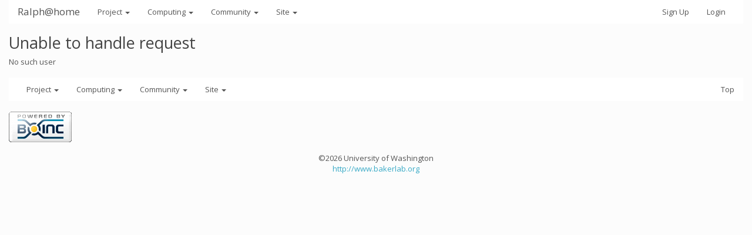

--- FILE ---
content_type: text/html; charset=utf-8
request_url: https://ralph.bakerlab.org/view_profile.php?userid=8710
body_size: 1217
content:
<!DOCTYPE html>
        <html lang="en">
        <head>
        <meta name="viewport" content="width=device-width, initial-scale=1">
    <title>Unable to handle request</title>

        <meta charset="utf-8">
        <link type="text/css" rel="stylesheet" href="https://ralph.bakerlab.org//bootstrap.min.css" media="all">
    
        <link rel=alternate type="application/rss+xml" title="Ralph@home RSS 2.0" href="https://ralph.bakerlab.org/rss_main.php">
        </head>
    <body >
<!-- SVN VERSIONS -->
<!-- $Id$ -->
<!-- $Id$ -->
<!-- $Id: pm.inc 14019 2007-11-01 23:04:39Z davea $ -->
<!-- $Id$ -->
<!-- $Id$ -->
<!-- $Id$ -->
<!-- $Id$ -->
<!-- $Id$ -->
<!-- $Id$ -->
<div class="container-fluid">
    <nav class="navbar navbar-default">

  <div class="container-fluid">
     <div class="navbar-header">	<button type="button" class="navbar-toggle" data-toggle="collapse" data-target="#myNavbar">
        <span class="icon-bar"></span>
        <span class="icon-bar"></span>
        <span class="icon-bar"></span>
      </button>
      <a class="navbar-brand" href=https://ralph.bakerlab.org/>Ralph@home</a>
    </div>
    <div class="collapse navbar-collapse" id="myNavbar">
      <ul class="nav navbar-nav">
    
      <li class="dropdown">
        <a class="dropdown-toggle" data-toggle="dropdown" href="#">Project
        <span class="caret"></span></a>
        <ul class="dropdown-menu">
    <li><a href="https://ralph.bakerlab.org/rah/rah_about.php">About Ralph@home</a></li>
            <li><a href="https://ralph.bakerlab.org/rah/rah_graphics.php">Quick guide to Rosetta and its graphics</a></li>
            <li><a href="https://ralph.bakerlab.org/rah/rah_donations.php">Donate</a></li>
            
        </ul>
      </li>
    
      <li class="dropdown">
        <a class="dropdown-toggle" data-toggle="dropdown" href="#">Computing
        <span class="caret"></span></a>
        <ul class="dropdown-menu">
    <li><a href="https://ralph.bakerlab.org/server_status.php">Server status</a></li>
            <li><a href="https://ralph.bakerlab.org/stats.php">Statistics</a></li>
            <li><a href="https://ralph.bakerlab.org/apps.php">Applications</a></li>
            
        </ul>
      </li>
    
      <li class="dropdown">
        <a class="dropdown-toggle" data-toggle="dropdown" href="#">Community
        <span class="caret"></span></a>
        <ul class="dropdown-menu">
    <li><a href="https://ralph.bakerlab.org/forum_index.php">Message boards</a></li>
            <li><a href="https://ralph.bakerlab.org/forum_help_desk.php">Questions and Answers</a></li>
            <li><a href="https://ralph.bakerlab.org/team.php">Teams</a></li>
            <li><a href="https://ralph.bakerlab.org/profile_menu.php">Profiles</a></li>
            <li><a href="https://ralph.bakerlab.org/user_search.php">User search</a></li>
            <li><a href="https://ralph.bakerlab.org/uotd.php">User of the day</a></li>
            <li><a href="https://ralph.bakerlab.org/cert1.php">Certificate</a></li>
            
        </ul>
      </li>
    
      <li class="dropdown">
        <a class="dropdown-toggle" data-toggle="dropdown" href="#">Site
        <span class="caret"></span></a>
        <ul class="dropdown-menu">
    <li><a href="https://ralph.bakerlab.org/site_search.php">Site search</a></li>
            <li><a href="https://ralph.bakerlab.org/language_select.php">Languages</a></li>
            
        </ul>
      </li>
    
      </ul>
      <ul class="nav navbar-nav navbar-right">
    
                <li><a href="https://ralph.bakerlab.org/create_account_form.php">Sign Up</a></li>
                <li><a href="https://ralph.bakerlab.org/login_form.php">Login</a></li>
                
      </ul>
    </div>
  </div>
</nav>
    <h2>Unable to handle request</h2>
No such user<br><br><nav class="navbar navbar-default">

  <div class="container-fluid">
     <div class="navbar-header">    </div>
      <ul class="nav navbar-nav">
    
      <li class="dropdown">
        <a class="dropdown-toggle" data-toggle="dropdown" href="#">Project
        <span class="caret"></span></a>
        <ul class="dropdown-menu">
    <li><a href="https://ralph.bakerlab.org/rah/rah_about.php">About Ralph@home</a></li>
            <li><a href="https://ralph.bakerlab.org/rah/rah_graphics.php">Quick guide to Rosetta and its graphics</a></li>
            <li><a href="https://ralph.bakerlab.org/rah/rah_donations.php">Donate</a></li>
            
        </ul>
      </li>
    
      <li class="dropdown">
        <a class="dropdown-toggle" data-toggle="dropdown" href="#">Computing
        <span class="caret"></span></a>
        <ul class="dropdown-menu">
    <li><a href="https://ralph.bakerlab.org/server_status.php">Server status</a></li>
            <li><a href="https://ralph.bakerlab.org/stats.php">Statistics</a></li>
            <li><a href="https://ralph.bakerlab.org/apps.php">Applications</a></li>
            
        </ul>
      </li>
    
      <li class="dropdown">
        <a class="dropdown-toggle" data-toggle="dropdown" href="#">Community
        <span class="caret"></span></a>
        <ul class="dropdown-menu">
    <li><a href="https://ralph.bakerlab.org/forum_index.php">Message boards</a></li>
            <li><a href="https://ralph.bakerlab.org/forum_help_desk.php">Questions and Answers</a></li>
            <li><a href="https://ralph.bakerlab.org/team.php">Teams</a></li>
            <li><a href="https://ralph.bakerlab.org/profile_menu.php">Profiles</a></li>
            <li><a href="https://ralph.bakerlab.org/user_search.php">User search</a></li>
            <li><a href="https://ralph.bakerlab.org/uotd.php">User of the day</a></li>
            <li><a href="https://ralph.bakerlab.org/cert1.php">Certificate</a></li>
            
        </ul>
      </li>
    
      <li class="dropdown">
        <a class="dropdown-toggle" data-toggle="dropdown" href="#">Site
        <span class="caret"></span></a>
        <ul class="dropdown-menu">
    <li><a href="https://ralph.bakerlab.org/site_search.php">Site search</a></li>
            <li><a href="https://ralph.bakerlab.org/language_select.php">Languages</a></li>
            
        </ul>
      </li>
    
      </ul>
      <ul class="nav navbar-nav navbar-right">
      <li><a href="#">Top</a></li>

      </ul>
  </div>
</nav>
    <p></p>
        <a class="brand boinc-logo" href="https://boinc.berkeley.edu/"><img align="middle" border="0" src="https://ralph.bakerlab.org/img/pb_boinc.gif" alt="Powered by BOINC"></a>
        <br><br>
        <p class="text-center"> &copy;2026 University of Washington <br><a href=http://www.bakerlab.org>http://www.bakerlab.org</a></p>
    
        <script src="https://ralph.bakerlab.org//jquery.min.js"></script>
        <script src="https://ralph.bakerlab.org//bootstrap.min.js"></script>
        </div>
        </body>
        </html>
    